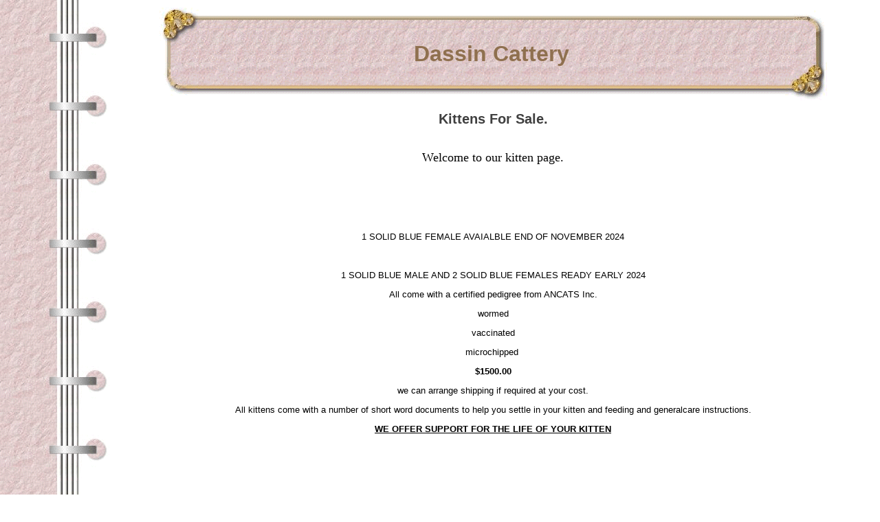

--- FILE ---
content_type: text/html
request_url: http://dassincatz.com/kitten-availability.asp
body_size: 2529
content:

<!DOCTYPE HTML PUBLIC "-//W3C//DTD HTML 4.01 Transitional//EN" "http://www.w3.org/TR/html4/loose.dtd">
<html>
<head>
<title>Dassin Cattery</title>
<meta http-equiv="Content-Type" content="text/html; charset=iso-8859-1">
<meta name="description" content="Australian Breeder of British Shorthair Cats">
<meta name="keywords" content="British Shorthair Cattery">

<STYLE type="text/css">

body { color: #000000; font-family: Verdana, Arial, Tahoma, sans-serif; font-size: 13px ; } 
H2 {color: #404040;}
.footer { color: #000000; font-family: Verdana, Arial, Tahoma, sans-serif; font-size: 11px ;}
.plaintext { color: #000000; font-family: Verdana, Arial, Tahoma, sans-serif; font-size: 13px ; }
.maintitle { color: #8F704F; font-family: Verdana, Arial, Tahoma, sans-serif;}
.contactbox { color: #000000; font-family: Verdana, Arial, Tahoma, sans-serif; font-size: 13px ; }
.contactbox A:link {	COLOR: #404040; font-weight:bold; TEXT-DECORATION: underline}
.contactbox A:active {	COLOR: #404040; font-weight:bold; TEXT-DECORATION: none}
.contactbox A:visited {	COLOR: #404040; font-weight:bold; TEXT-DECORATION: underline}
.contactbox A:hover {	COLOR: #404040; font-weight:bold; TEXT-DECORATION: none}
.pedigreetitle { color: #ffffff; font-family: Verdana, Arial, Tahoma, sans-serif; font-size: 13px ; font-weight:bold;}  
.pedigreefield { color: #000099; font-family: Verdana, Arial, Tahoma, sans-serif; font-size: 13px ; font-weight:bold;} 
A:link {	COLOR: #404040; font-weight:bold; TEXT-DECORATION: underline}
A:active {	COLOR: #d9aca7; font-weight:bold; TEXT-DECORATION: none}
A:visited {	COLOR: #404040; font-weight:bold; TEXT-DECORATION: underline}
A:hover {	COLOR: #d9aca7; font-weight:bold; TEXT-DECORATION: none

</STYLE>


</head>



<BODY bgColor="#ffffff" background="http://www.dogzwebimages.com/17/bg.gif">
<table width="100%" border="0">
  <tr>
    <td width="150"> 
      <img src="http://www.dogzwebimages.com/spacer.gif" width="150" height="1">

    </td>
    <td valign="top">
    

     <table border="0" cellspacing="0" width="88%" cellpadding="0" align="center">
     <tr> 
     <td width="57" height="135"><img src="http://www.dogzwebimages.com/17/banleft.gif" width="57" height="135"></td>
     <td background="http://www.dogzwebimages.com/17/banmid.gif" width="100%"> 
     <center><span class="maintitle">
     <font size=6>
     <b>Dassin Cattery</b>
     </font> 
     </span></center>
     </td>
     <td width="61" height="135"><img src="http://www.dogzwebimages.com/17/banright.gif" width="61" height="135"></td>
     </tr>
     </table>
<H2 align="center">Kittens For Sale.</H2>
<table width="95%" cellpadding="5" cellspacing="0" border="0" align="center"><tr><td>
<p style="text-align: center;"><span style="font-family: Tahoma;"><span style="font-size: large;">Welcome to our kitten page.</span></span></p>

<p style="text-align: center;">&nbsp;</p>

<p style="text-align: center;">&nbsp;</p>

<p style="text-align: center;">&nbsp;</p>

<p style="text-align: center;">1 SOLID BLUE FEMALE AVAIALBLE&nbsp;END OF NOVEMBER 2024</p>

<p style="text-align: center;">&nbsp;</p>

<p style="text-align: center;">1 SOLID BLUE MALE AND 2 SOLID BLUE FEMALES READY EARLY 2024</p>

<p style="text-align: center;">All come with a certified pedigree from ANCATS Inc.</p>

<p style="text-align: center;">wormed</p>

<p style="text-align: center;">vaccinated</p>

<p style="text-align: center;">microchipped&nbsp;</p>

<p style="text-align: center;"><strong>$1500.00</strong></p>

<p style="text-align: center;">we can arrange shipping if required at your cost.</p>

<p style="text-align: center;">All kittens come with a number of short word documents to help you settle in your kitten and feeding and generalcare instructions.</p>

<p style="text-align: center;"><u><strong>WE OFFER SUPPORT FOR THE LIFE OF YOUR KITTEN</strong></u></p>

<p style="text-align: center;">&nbsp;</p>

<p style="text-align: center;">&nbsp;</p>

<p style="text-align: center;">&nbsp;</p>

<p style="text-align: center;">&nbsp;</p>

<p style="text-align: center;">&nbsp;</p>

<p style="text-align: center;">&nbsp;</p>

<p style="text-align: center;">&nbsp;</p>

<p style="text-align: center;">&nbsp;</p>

<p>&nbsp;</p>

<p style="text-align: center;">&nbsp;</p>

<p>&nbsp;</p>

<p style="text-align: center;">&nbsp;</p>

<p style="text-align: center;">&nbsp;</p>

<p style="text-align: center;">&nbsp;</p>

<p style="text-align: center;">&nbsp;</p>

<p style="text-align: center;">&nbsp;</p>

<p style="text-align: center;">&nbsp;</p>

<p>&nbsp;</p>

<p style="text-align: center;">&nbsp;</p>

<p style="text-align: center;">&nbsp;</p>

<p style="text-align: center;">.</p>

<p style="text-align: center;">&nbsp;</p>

<p style="text-align: center;">&nbsp;</p>

<p style="text-align: center;">&nbsp;</p>

<p style="text-align: center;">for more information email ROY</p>

<p style="text-align: center;"><a href="/cdn-cgi/l/email-protection" class="__cf_email__" data-cfemail="23474250504a4d63414a44534c4d470d404c4e">[email&#160;protected]</a></p>

<p style="text-align: center;">&nbsp;</p>

<p style="text-align: center;">&nbsp;</p>

<p style="text-align: center;">&nbsp;</p>

</td></tr></table>

      <br><table width="100%" border="0" cellpadding="10">
        <tr valign="top"> 
        
        <td width="33%" valign="top"> 
            <center>
                 <table width="1" border="0" cellspacing="0" cellpadding="2" align="center" bgcolor="#EBD7D6">
<tr><td><a href="viewphoto.asp?page=4603&photo=1">
<img src="images/album_4603_112720246525sm.jpg" width="150" height="123" border="0"></a></td></tr></table>
FEMALE READY END OF NOV 2024
<br>&nbsp;

          </center></td>
          <td width="33%" valign="top"> 
            
          </td>
          <td width="34%" valign="top"> 
                  
          </td>
        </tr>
        
      </table>
      <p>&nbsp;</p>
<p>&nbsp;</p>
<p><center>
<a href="default.asp">Home Page</a>
 | <a href="mature-cats-for-sale.asp">Mature cats for Sale</a>
 | <a href="news.asp">News</a>
 | <a href="what-new-owners-say.asp">What New Owners Say</a>
<br><a href="kitten-availability.asp">Kittens For Sale.</a>
 | <a href="our-cats-1.asp">Our Cats</a>
 | <a href="photo-gallery.asp">Photo Gallery</a>
 
 </center></p>

<br>
 
		
          <table width="50%" align="center" border="0" cellpadding="1" cellspacing="0" bgcolor="#8F704F">
            <tr>
              <td><table width="100%" border="0" cellpadding="5" cellspacing="0" bgcolor="#EBD7D6">
                  <tr>
                    <td>
       
        <p>&nbsp;</p>

<p style="text-align: center;">ROY MALLINDER</p>

<p style="text-align: center;">MID NORTH COAST NSW.</p>

<p style="text-align: center;">email&nbsp; <a href="/cdn-cgi/l/email-protection" class="__cf_email__" data-cfemail="87e3e6f4f4eee9c7e5eee0f7e8e9e3a9e4e8ea">[email&#160;protected]</a></p>

<p style="text-align: center;">&nbsp;</p>

    	                    </td>
                  </tr>
                </table></td>
            </tr>
          </table>
         
  
    	<p align="center"><img src="http://www.dogzwebimages.com/17/bar.gif" width="350" height="50"></p>

	 
  <p>&nbsp;</p>
    
    <table width="100%" border="0">
    <tr>
    <td width="33%">
    <p align="left"><span class="footer">Web 
            Graphics by <br><a href="http://showntell.winsoft.net.au" target="_blank">Show N Tell Web Designs<br>Down Under</a></span></p>
    
   </td>
    <td width="33%"> 
    <p align="center"><span class="footer">All Content Copyright</a></span></p>
    </td>
    <td width="34%"> 
   <p align="right"><span class="footer"><a href="http://www.dogzonline.com.au/">Dogz Online - Dogs, Breeders, Puppies</a></span></p>
    </td>
    </tr>
    </table>
      
    </td>
  </tr>
</table>


<script data-cfasync="false" src="/cdn-cgi/scripts/5c5dd728/cloudflare-static/email-decode.min.js"></script><script defer src="https://static.cloudflareinsights.com/beacon.min.js/vcd15cbe7772f49c399c6a5babf22c1241717689176015" integrity="sha512-ZpsOmlRQV6y907TI0dKBHq9Md29nnaEIPlkf84rnaERnq6zvWvPUqr2ft8M1aS28oN72PdrCzSjY4U6VaAw1EQ==" data-cf-beacon='{"version":"2024.11.0","token":"009b7509dc5f48fba8ab6b1f0c618662","r":1,"server_timing":{"name":{"cfCacheStatus":true,"cfEdge":true,"cfExtPri":true,"cfL4":true,"cfOrigin":true,"cfSpeedBrain":true},"location_startswith":null}}' crossorigin="anonymous"></script>
</body>
</html>

